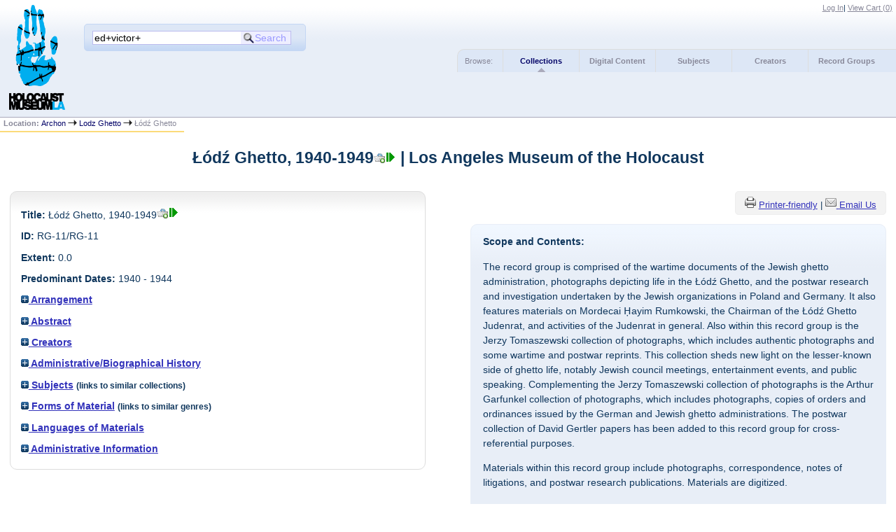

--- FILE ---
content_type: text/html
request_url: http://www.lamoth.info/?p=collections/controlcard&id=11&q=ed%2Bvictor%2B
body_size: 9133
content:

<!DOCTYPE html PUBLIC "-//W3C//DTD XHTML 1.0 Strict//EN" "http://www.w3.org/TR/xhtml1/DTD/xhtml1-strict.dtd">
<html xmlns="http://www.w3.org/1999/xhtml" xml:lang="en" lang="en">
   <head>
      <meta http-equiv="Content-Type" content="text/html; charset=UTF-8" />
      <title>Łódź Ghetto, 1940-1949 | Los Angeles Museum of the Holocaust</title>
      <link rel="stylesheet" type="text/css" href="themes/lamoth/style.css" />
      <link rel="stylesheet" type="text/css" href="themes/lamoth/js/cluetip/jquery.cluetip.css" />
      <link rel="stylesheet" type="text/css" href="themes/lamoth/js/jgrowl/jquery.jgrowl.css" />

      <link rel="icon" type="image/ico" href="themes/lamoth/images/archon.ico"/>
      <!--[if lte IE 7]>
        <link rel="stylesheet" type="text/css" href="themes/lamoth/ie.css" />
        <link rel="stylesheet" type="text/css" href="themes/themes/lamoth/js/cluetip/jquery.cluetip.ie.css" />
      <![endif]-->
      <script type='text/javascript' src='packages/core/js/jquery.min.js'></script>      <script type='text/javascript' src='packages/core/js/jquery-ui.custom.min.js'></script>      <script type='text/javascript' src='packages/core/js/jquery-expander.js'></script>      <script type="text/javascript" src="themes/lamoth/js/jquery.hoverIntent.js"></script>
      <script type="text/javascript" src="themes/lamoth/js/cluetip/jquery.cluetip.js"></script>
      <script type="text/javascript" src="themes/lamoth/js/jquery.scrollTo-min.js"></script>
      <script type='text/javascript' src='packages/core/js/jquery.jgrowl.min.js'></script>      <script type='text/javascript' src='packages/core/js/archon.js'></script><script type='text/javascript' src='packages/digitallibrary/js/archon.js'></script>
      <script type="text/javascript">
         /* <![CDATA[ */
         imagePath = 'themes/lamoth/images';
         $(document).ready(function() {
            $('div.listitem:nth-child(even)').addClass('evenlistitem');
            $('div.listitem:last-child').addClass('lastlistitem');
            $('#locationtable tr:nth-child(odd)').addClass('oddtablerow');
            $('.expandable').expander({
               slicePoint:       600,              // make expandable if over this x chars
               widow:            100,              // do not make expandable unless total length > slicePoint + widow
               expandText:         '[read more]',  //text to use for expand link
               expandEffect:     'fadeIn',         // or slideDown
               expandSpeed:      700,              // in milliseconds
               collapseTimer:    0,                // milliseconds before auto collapse; default is 0 (don't re-collape)
               userCollapseText: '[collapse]'      // text for collaspe link
            });
         });

         function js_highlighttoplink(selectedSpan)
         {
            $('.currentBrowseLink').toggleClass('browseLink').toggleClass('currentBrowseLink');
            $(selectedSpan).toggleClass('currentBrowseLink');
            $(selectedSpan).effect('highlight', {}, 300);
         }

         $(document).ready(function() {externalLinks();});
         $(window).unload(function() {});
         /* ]]> */
      </script>
         </head>
   <body>
      <script type="text/javascript">
  var _gaq = _gaq || [];
  _gaq.push(['_setAccount', 'UA-100962455-1']);
  _gaq.push(['_trackPageview']);
  (function() {
    var ga = document.createElement('script'); ga.type = 'text/javascript'; ga.async = true;
    ga.src = ('https:' == document.location.protocol ? 'https://ssl' : 'http://www') + '.google-analytics.com/ga.js';
    var s = document.getElementsByTagName('script')[0]; s.parentNode.insertBefore(ga, s);
  })();
</script>
             <div id="top">

         <div id="logosearchwrapper">
            <div id="logo"><a href="index.php" ><img src="themes/lamoth/images/logo.png" alt="logo" /></a> </div>
            <div id="searchblock">
               <form action="index.php" accept-charset="UTF-8" method="get" onsubmit="if(!this.q.value) { alert('Please enter search terms.'); return false; } else { return true; }">
                  <div>
                     <input type="hidden" name="p" value="core/search" />
                     <input type="text" size="25" title="search" maxlength="150" name="q" id="qfa" value="ed+victor+" tabindex="100" />
                     <input type="submit" value="Search" tabindex="300" class='button' title="Search" />
                                       </div>
               </form>
            </div>
         </div>


         <div id="researchblock">
            <a href='#' onclick='$(window).scrollTo("#archoninfo"); if($("#userlogin").is(":visible")) $("#loginlink").html("Log In"); else $("#loginlink").html("Hide"); $("#userlogin").slideToggle("normal"); $("#ArchonLoginField").focus(); return false;'>Log In</a><span id='viewcartlink' class='' >| <a href='?p=collections/research&amp;f=cart&amp;referer=www.lamoth.info%2F%3Fp%3Dcollections%2Fcontrolcard%26id%3D11%26q%3Ded%252Bvictor%252B'>View Cart (<span id='cartcount'>0</span>)</a></span>                  </div>


                              <div id="browsebyblock">
                        <span id="browsebyspan">
                           Browse:
                        </span>
                        <span class="currentBrowseLink">
                           <a href="?p=collections/collections" onclick="js_highlighttoplink(this.parentNode); return true;">Collections</a>
                        </span>
                        <span class="browseLink">
                           <a href="?p=digitallibrary/digitallibrary" onclick="js_highlighttoplink(this.parentNode); return true;">Digital Content</a>
                        </span>
                        <span class="browseLink">
                           <a href="?p=subjects/subjects" onclick="js_highlighttoplink(this.parentNode); return true;">Subjects</a>
                        </span>
                        <span class="browseLink">
                           <a href="?p=creators/creators" onclick="js_highlighttoplink(this.parentNode); return true;">Creators</a>
                        </span>
                        <span class="browseLink">
                           <a href="?p=collections/classifications" onclick="js_highlighttoplink(this.parentNode); return true;">Record Groups</a>
                        </span>
                     </div>
                  </div>
                  <div id="breadcrumbblock"><span class='bold'>Location: </span><a href='index.php'>Archon</a> <img src='themes/lamoth/images/arrowright.gif' alt='right-pointing arrow' /> <a href='?p=collections/classifications&amp;id=27'>Lodz Ghetto</a> <img src='themes/lamoth/images/arrowright.gif' alt='right-pointing arrow' /> Łódź Ghetto</div>
      <div id="breadcrumbclearblock">.</div>
      <script type="text/javascript">
         /* <![CDATA[ */
         if ($.browser.msie && parseInt($.browser.version, 10) <= 8){
            $.getScript('packages/core/js/jquery.corner.js', function(){                                                              
               $("#searchblock").corner("5px");
               $("#browsebyblock").corner("tl 10px");
                         
               $(function(){
                  $(".bground").corner("20px");
                  $(".mdround").corner("10px");
                  $(".smround").corner("5px");
                  $("#dlsearchblock").corner("bottom 10px");
               });
            });
         }
         /* ]]> */
      </script>
      <div id="main">
<h1 id='titleheader'>Łódź Ghetto, 1940-1949<a id='cid11' class='research_add' onclick='triggerResearchCartEvent(this, {collectionid:11,collectioncontentid:0}); return false;' href='#'><img class='cart' src='themes/lamoth/images/addtocart.gif' title='Add to your cart.' alt='Add to your cart.'/></a><a href='?p=core/search&amp;collectionid=11'><img class='dl' src='themes/lamoth/images/dl.gif' title='View associated digital content.' alt='View associated digital content.' /></a> | Los Angeles Museum of the Holocaust</h1>

<div id='ccardleft'>        <!--begin div ccardleft -->
   <div id="ccardpublic" class='mdround'>  <!-- begin div ccardcontents -->
               <div class='ccardcontent'><span class='ccardlabel'>Title:</span> Łódź Ghetto, 1940-1949<a id='cid11' class='research_add' onclick='triggerResearchCartEvent(this, {collectionid:11,collectioncontentid:0}); return false;' href='#'><img class='cart' src='themes/lamoth/images/addtocart.gif' title='Add to your cart.' alt='Add to your cart.'/></a><a href='?p=core/search&amp;collectionid=11'><img class='dl' src='themes/lamoth/images/dl.gif' title='View associated digital content.' alt='View associated digital content.' /></a></div>
                  <div class='ccardcontent'><span class='ccardlabel'>ID:</span> RG-11/RG-11</div>
                  <div class='ccardcontent'><span class='ccardlabel'>Extent:</span> 0.0          </div>
            <div class='ccardcontent'><span class='ccardlabel'>Predominant Dates:</span> 1940 - 1944</div>
         
         <div class='ccardcontent'><span class='ccardlabel'><a href='#' onclick="toggleDisplay('CollectionArrangement'); return false;"><img id='CollectionArrangementImage' src='themes/lamoth/images/plus.gif' alt='expand icon' />
   Arrangement               </a></span>
            <div class='ccardshowlist' style='display:none' id='CollectionArrangementResults'>
   <p>The arrangement scheme for the record group was imposed during processing in the absence of an original order. Materials are arranged by subject/creator, then by identifier, as assigned by the processor.</p><p>	Record group is comprised of six collections: 1. Ed Victor papers; 2. Collection on the German occupation of Poland; 3. Łódź Ghetto photographs and artifacts; 4. Dawid Gertler papers; 5. Arthur Garfunkel collection of photographs; 6. Jerzy Tomaszewski collection of photographs.</p>            </div>
         </div>
   
         <div class='ccardcontent'><span class='ccardlabel'><a href='#' onclick="toggleDisplay('CollectionAbstract'); return false;"><img id='CollectionAbstractImage' src='themes/lamoth/images/plus.gif' alt='expand icon' />
   Abstract               </a></span>
            <div class='ccardshowlist' style='display:none' id='CollectionAbstractResults'>
   The documents reflect multifaceted history of Lodz ghetto from inside and outside perspective. The corpus of documents comprise narrative and photographs            </div>
         </div>
   
         <div class='ccardcontent'><span class='ccardlabel'><a href='#' onclick="toggleDisplay('CollectionCreators'); return false;"><img id='CollectionCreatorsImage' src='themes/lamoth/images/plus.gif' alt='expand icon' />

   Creators               </a></span>
            <div class='ccardshowlist' style='display:none' id='CollectionCreatorsResults'>
   <a href='?p=creators/creator&amp;id=103'>Tomaszewski, Jerzy</a><br/><a href='?p=creators/creator&amp;id=65'>Garfunkel, Arthur</a><br/><a href='?p=creators/creator&amp;id=22'>Gertler, Dawid</a>            </div>
         </div>
   
         <div class='ccardcontent'><span class='ccardlabel'><a href='#' onclick="toggleDisplay('CollectionBiogHist'); return false;"><img id='CollectionBiogHistImage' src='themes/lamoth/images/plus.gif' alt='expand icon' />
   Administrative/Biographical History               </a></span>
            <div class='ccardshowlist' style='display:none' id='CollectionBiogHistResults'>
   <p>The history of Łódź Ghetto exemplifies the implementation of the &quot;final solution to the Jewish question,&quot; particularly in terms of Nazi planning, modifications, ongoing exterminations, the role of the local commanders, and the role of the decisions take in Berlin. Łódź Ghetto also represents the other side of the Nazi-orchestrated Final Solution, notably the role, place, and activity of the Jewish ghetto administration, or the Judenrat. In Łódź, the history of Judenrat is symbolized by the highly controversial but charismatic figure of Łódź Ghetto Chairman, Mordecai Ḥayim Rumkowski. The role and actions of the Jewish police in the ghetto , as well as the Jewish education institutions that functioned there, are histories in their own right.</p><p>	Łódź was one of the few working ghettos and the functioning educational institutions induced hope, despite of the continuous deportation. No other ghettos in Poland, perhaps, except Łódź and Warsaw, saw the extreme polarization of the Jewish population--from hunger-stricken paupers to the almighty Jewish executives spending leisure time at restaurants and the cabaret. In Łódź, like in Warsaw, the relations between German and Jewish administrations played a crucial role that directly influenced the fates of thousands of ordinary ghetto inhabitants. Not surprisingly, the question of Jewish-German collaboration on the part of the Judenrat had been raised and investigated by the Legal Department of the Central Committee of Liberated Jews in the U.S. Zone of Occupation in Germany after the war.</p> <span class='bold'>Author:</span> staff            </div>
         </div>
               <div class='ccardcontent'><span class='ccardlabel'><a href='#' onclick="toggleDisplay('subjects'); return false;"><img id='subjectsImage' src='themes/lamoth/images/plus.gif' alt='expand icon' /> Subjects</a> <span style='font-size:80%'>(links to similar collections)</span></span><br/>
               <div class='ccardshowlist' style='display: none' id='subjectsResults'><a href='?p=subjects/subjects&amp;id=1270'>Accusation and suspicion of collaboration in the Holocaust</a><br/>
<a href='?p=subjects/subjects&amp;id=3141'>Activities of Jewish Councils (Judenraete) Poland, 1939 -- 1945</a><br/>
<a href='?p=subjects/subjects&amp;id=3941'>Arthur Garfunkel, photographs of the Lodz ghetto</a><br/>
<a href='?p=subjects/subjects&amp;id=2034'>Bathhouse, Lodz ghetto</a><br/>
<a href='?p=subjects/subjects&amp;id=660'>Chaim Rumkowski, chairman of the Judenrat in the Lodz ghetto</a><br/>
<a href='?p=subjects/subjects&amp;id=3143'>Chairmen of Jewish Councils (Judenraete) in German-occupied and controlled territories</a><br/>
<a href='?p=subjects/subjects&amp;id=3852'>Chronicles of the ghetto life</a><br/>
<a href='?p=subjects/subjects&amp;id=3939'>Chronology of the Lodz Ghetto</a><br/>
<a href='?p=subjects/subjects&amp;id=3935'>Collaboration between the members of Jewish councils and German administration</a><br/>
<a href='?p=subjects/subjects&amp;id=1677'>Collaboration in ghettos</a><br/>
<a href='?p=subjects/subjects&amp;id=655'>correspondence to and from ghettos</a><br/>
<a href='?p=subjects/subjects&amp;id=945'>day-to-day life in ghettos</a><br/>
<a href='?p=subjects/subjects&amp;id=3940'>day-to-day life in the Lodz Ghetto</a><br/>
<a href='?p=subjects/subjects&amp;id=3145'>Departments of Jewish Councils (Judenraete) in German-occupied and controlled territories</a><br/>
<a href='?p=subjects/subjects&amp;id=2102'>Deportations from Lodz ghetto</a><br/>
<a href='?p=subjects/subjects&amp;id=676'>Entertainment, Lodz ghetto</a><br/>
<a href='?p=subjects/subjects&amp;id=2103'>Exemptions from deportations</a><br/>
<a href='?p=subjects/subjects&amp;id=1346'>Forced labor in ghettos</a><br/>
<a href='?p=subjects/subjects&amp;id=648'>German-Nazi crimes in the Lodz ghetto</a><br/>
<a href='?p=subjects/subjects&amp;id=381'>Gertler, Dawid</a><br/>
<a href='?p=subjects/subjects&amp;id=673'>Hans Biebow, Nazi-German administrator in Lodz ghetto</a><br/>
<a href='?p=subjects/subjects&amp;id=3934'>Inequality in the ghettos</a><br/>
<a href='?p=subjects/subjects&amp;id=1028'>Inquiries about relatives and friend sent to the Judenrat of Lodz ghetto</a><br/>
<a href='?p=subjects/subjects&amp;id=3942'>Jerzy Tomaszewski, photographs of the Lodz Ghetto</a><br/>
<a href='?p=subjects/subjects&amp;id=3933'>Jewish Council (Judenrat) of the Lodz Ghetto</a><br/>
<a href='?p=subjects/subjects&amp;id=378'>Jewish courts of honor--Munich (Germany)</a><br/>
<a href='?p=subjects/subjects&amp;id=1173'>Jewish Order Police in ghettos</a><br/>
<a href='?p=subjects/subjects&amp;id=1177'>Jewish Order Service, policemen</a><br/>
<a href='?p=subjects/subjects&amp;id=493'>Judenrat, Jewish council in ghettos</a><br/>
<a href='?p=subjects/subjects&amp;id=1330'>Kaliski, Romek, Member of the Jewish order police in Lodz ghetto</a><br/>
<a href='?p=subjects/subjects&amp;id=147'>Lodz (Poland)</a><br/>
<a href='?p=subjects/subjects&amp;id=1025'>Lodz (Poland: Ghetto)</a><br/>
<a href='?p=subjects/subjects&amp;id=2028'>Lodz, Litzmannstadt (Poland)</a><br/>
<a href='?p=subjects/subjects&amp;id=499'>Lodz ghetto, 1940 -- 1944</a><br/>
<a href='?p=subjects/subjects&amp;id=654'>Lodz ghetto, pharmacy labels</a><br/>
<a href='?p=subjects/subjects&amp;id=2107'>Lodz ghetto administration</a><br/>
<a href='?p=subjects/subjects&amp;id=659'>Paper money and coins, Lodz ghetto</a><br/>
<a href='?p=subjects/subjects&amp;id=3943'>Phenomenology of Chaim Rumkowski</a><br/>
<a href='?p=subjects/subjects&amp;id=652'>Photographs, Lodz ghetto, 1940 -- 1944</a><br/>
<a href='?p=subjects/subjects&amp;id=649'>Photographs and artifacts, Lodz ghetto (1940 -- 1944)</a><br/>
<a href='?p=subjects/subjects&amp;id=2565'>Poland (1939 --1945)</a><br/>
<a href='?p=subjects/subjects&amp;id=704'>Ration tickets Lodz Ghetto</a><br/>
<a href='?p=subjects/subjects&amp;id=1243'>Sonderabteilung (Special Department), Lodz ghetto</a><br/>
<a href='?p=subjects/subjects&amp;id=1248'>Szpera or Allgemeine Gehsperre, a ban on leaving houses and appartments, Lodz ghetto, September 1942</a><br/>
<a href='?p=subjects/subjects&amp;id=3653'>The Holocaust in Poland</a><br/>
<a href='?p=subjects/subjects&amp;id=3936'>Trial of Jewish collaborators from the Lodz Ghetto, postwar</a></div>
            </div>
                  <div class='ccardcontent'><span class='ccardlabel'><a href='#' onclick="toggleDisplay('genres'); return false;"><img id='genresImage' src='themes/lamoth/images/plus.gif' alt='expand icon' /> Forms of Material</a> <span style='font-size:80%'>(links to similar genres)</span></span><br/>
               <div class='ccardshowlist' style='display: none' id='genresResults'><a href='?p=subjects/subjects&amp;id=3938'>Zonabend Archive of the Lodz Ghetto</a></div>
            </div>
               <div class='ccardcontent'><span class='ccardlabel'><a href='#' onclick="toggleDisplay('langs'); return false;"><img id='langsImage' src='themes/lamoth/images/plus.gif' alt='expand icon' /> Languages of Materials</a></span><br/>
            <div class='ccardshowlist' style='display: none' id='langsResults'><a href='?p=core/search&amp;languageid=2315&amp;q=ed%2Bvictor%2B'>Polish</a><br/>
<a href='?p=core/search&amp;languageid=2114&amp;q=ed%2Bvictor%2B'>German</a><br/>
<a href='?p=core/search&amp;languageid=2441&amp;q=ed%2Bvictor%2B'>Yiddish</a><br/>
<a href='?p=core/search&amp;languageid=2081&amp;q=ed%2Bvictor%2B'>English</a></div>
         </div>
   
         <div class='ccardcontent'><span class='ccardlabel'><a href='#' onclick="toggleDisplay('otherinformation'); return false;"><img id='otherinformationImage' src='themes/lamoth/images/plus.gif' alt='expand icon' /> Administrative Information</a></span><br/>
            <div class='ccardshowlist' style='display:none' id='otherinformationResults'>

                     <div class='ccardcontent'><span class='ccardlabel'>Restrictions:</span> No restrictions</div>
                                    <div class='ccardcontent'><span class='ccardlabel'>Rights:</span> <p>Copyrighted materials, credits to and references to the Los Angeles Museum of the Holocaust are required</p><p>	Digital copies might be available upon request</p></div>
                                    <div class='ccardcontent'><span class='ccardlabel'>Preferred Citation:</span> RG-11,<em> &lt;span id=&quot;curobjectname&quot;&gt;Łódź Ghetto, 1940-1949&lt;/span&gt;. </em>Los Angeles Museum of the Holocaust Archive.</div>
                                    <div class='ccardcontent'><span class='ccardlabel'>Collection Material Type:</span> Mixed Materials</div>
                  </div></div></div></div><div id='ccardprintcontact' class='smround'> <a href='?p=collections/controlcard&amp;id=11&amp;templateset=print&amp;disabletheme=1'><img src='themes/lamoth/images/printer.png' alt='Printer-friendly' /></a> <a href='?p=collections/controlcard&amp;id=11&amp;templateset=print&amp;disabletheme=1'>Printer-friendly</a> | <a href='?p=collections/research&amp;f=email&amp;repositoryid=1&amp;referer=www.lamoth.info%2F%3Fp%3Dcollections%2Fcontrolcard%26id%3D11%26q%3Ded%252Bvictor%252B'><img src='themes/lamoth/images/email.png' alt='Email Us' /> </a><a href='?p=collections/research&amp;f=email&amp;repositoryid=1&amp;referer=www.lamoth.info%2F%3Fp%3Dcollections%2Fcontrolcard%26id%3D11%26q%3Ded%252Bvictor%252B'>Email Us</a></div>         <div id="ccardscope" class="mdround">
                        <div class='ccardcontent expandable' style='padding-left:.2em'><span class='ccardlabel'>Scope and Contents:</span> <p>The record group is comprised of the wartime documents of the Jewish ghetto administration, photographs depicting life in the Łódź Ghetto, and the postwar research and investigation undertaken by the Jewish organizations in Poland and Germany. It also features materials on Mordecai Ḥayim Rumkowski, the Chairman of the Łódź Ghetto Judenrat, and activities of the Judenrat in general. Also within this record group is the Jerzy Tomaszewski collection of photographs, which includes authentic photographs and some wartime and postwar reprints. This collection sheds new light on the lesser-known side of ghetto life, notably Jewish council meetings, entertainment events, and public speaking. Complementing the Jerzy Tomaszewski collection of photographs is the Arthur Garfunkel collection of photographs, which includes photographs, copies of orders and ordinances issued by the German and Jewish ghetto administrations. The postwar collection of David Gertler papers has been added to this record group for cross-referential purposes.</p><p>	Materials within this record group include photographs, correspondence, notes of litigations, and postwar research publications. Materials are digitized.</p></div>
            
               <div class='ccardcontent'><span class='ccardlabel'><a href='#' onclick="toggleDisplay('digitalcontent'); return false;"><img id='digitalcontentImage' src='themes/lamoth/images/plus.gif' alt='expand icon' /> On-line Images/Records</a></span><br/>
                  <div class='ccardshowlist' style="display: none;" id="digitalcontentResults">
               <span class='bold'><a href='index.php?p=digitallibrary/thumbnails&amp;collectionid=11'>Images</a></span> (browse thumbnails)<br/>

<br/><span class='bold'>Documents and Files:</span><br/>&nbsp;<a href='?p=digitallibrary/digitalcontent&amp;id=1570&amp;q=ed%2Bvictor%2B'>RG-11.01.01, From Fela Grynbaum to Lodz ghetto re Rozenbaum and Grynbaum, Lodz_23 July 1941</a><br/>
&nbsp;<a href='?p=digitallibrary/digitalcontent&amp;id=1571&amp;q=ed%2Bvictor%2B'>RG-11.01.02, From Lodz ghetto Judenrat to Prague re Kamila Lavecky [she arrived from Prague transport healthy</a><br/>
&nbsp;<a href='?p=digitallibrary/digitalcontent&amp;id=1572&amp;q=ed%2Bvictor%2B'>RG-11.01.03, From M. Bernstein to Posen (Poznan), Lodz ghetto_17 November 1941</a><br/>
&nbsp;<a href='?p=digitallibrary/digitalcontent&amp;id=1573&amp;q=ed%2Bvictor%2B'>RG-11.01.04, From M. Rozenblam [Shanghai] to Chaim Rumkowski inquiring about B. Klainer, Lodz ghetto_28 October 1941</a><br/>
&nbsp;<a href='?p=digitallibrary/digitalcontent&amp;id=1574&amp;q=ed%2Bvictor%2B'>RG-11.01.05, From R Lipszyc to D. Lipszyc in New York, Lodz Ghetto_18 September 1940</a><br/>
&nbsp;<a href='?p=digitallibrary/digitalcontent&amp;id=1575&amp;q=ed%2Bvictor%2B'>RG-11.01.06, From Stockholm to Lina Nieswiski, Lodz ghetto_23 February 1942</a><br/>
&nbsp;<a href='?p=digitallibrary/digitalcontent&amp;id=1576&amp;q=ed%2Bvictor%2B'>RG-11.01.07, Jewish postal stamps, Lodz ghetto</a><br/>
&nbsp;<a href='?p=digitallibrary/digitalcontent&amp;id=1577&amp;q=ed%2Bvictor%2B'>RG-11.01.08, Pharmacy labels 1 [internally, externally], Lodz ghetto</a><br/>
&nbsp;<a href='?p=digitallibrary/digitalcontent&amp;id=1578&amp;q=ed%2Bvictor%2B'>RG-11.01.09, Pharmacy labels 2 [internally, externally], Lodz ghetto</a><br/>
&nbsp;<a href='?p=digitallibrary/digitalcontent&amp;id=1579&amp;q=ed%2Bvictor%2B'>RG-11.01.10, To Lodz ghetto Judenrat re application of Noech Waksberg</a><br/>
&nbsp;<a href='?p=digitallibrary/digitalcontent&amp;id=1580&amp;q=ed%2Bvictor%2B'>RG-11.01.11, To Rumkowski re deposit of August Frey, Lodz ghetto_11 July 1941</a><br/>
&nbsp;<a href='?p=digitallibrary/digitalcontent&amp;id=1581&amp;q=ed%2Bvictor%2B'>RG-11.02.01, Documents about German occupation of Poland, the ghetto Lodz</a><br/>
&nbsp;<a href='?p=digitallibrary/digitalcontent&amp;id=1585&amp;q=ed%2Bvictor%2B'>RG-11.03.02, Lodz Ghetto paper money</a><br/>
&nbsp;<a href='?p=digitallibrary/digitalcontent&amp;id=1586&amp;q=ed%2Bvictor%2B'>RG-11.03.03, Chaim Rumkowski speaks at the Judenrat meeting</a><br/>
&nbsp;<a href='?p=digitallibrary/digitalcontent&amp;id=1588&amp;q=ed%2Bvictor%2B'>RG-11.03.05 Mordechaj Chaim Rumkowski speaking in a Jewish Council meeting, Tomaszewski Archive, LAMOTH</a><br/>
&nbsp;<a href='?p=digitallibrary/digitalcontent&amp;id=1589&amp;q=ed%2Bvictor%2B'>RG-11.03.06, Old and sick Jews from Lodz ghetto being shipped to Chelmno death camp, September, 1942</a><br/>
&nbsp;<a href='?p=digitallibrary/digitalcontent&amp;id=1590&amp;q=ed%2Bvictor%2B'>RG-11.03.07, Plan ghetta Lodzziego, The street map of the Lodz ghetto</a><br/>
&nbsp;<a href='?p=digitallibrary/digitalcontent&amp;id=1592&amp;q=ed%2Bvictor%2B'>RG-11.03.08, Chaim Rumkowski and Hans Biebow, chief of Nazi administration in Lodz Ghetto</a><br/>
&nbsp;<a href='?p=digitallibrary/digitalcontent&amp;id=1593&amp;q=ed%2Bvictor%2B'>RG-11.03.09, Chaim Rumkowski speaks at a public event</a><br/>
&nbsp;<a href='?p=digitallibrary/digitalcontent&amp;id=1594&amp;q=ed%2Bvictor%2B'>RG-11.03.10, Szlama Rochwerger identification</a><br/>
&nbsp;<a href='?p=digitallibrary/digitalcontent&amp;id=1595&amp;q=ed%2Bvictor%2B'>RG-11.03.11- Chaim Rumkowski in Lodz Ghetto theater with Judenrat officials</a><br/>
&nbsp;<a href='?p=digitallibrary/digitalcontent&amp;id=1596&amp;q=ed%2Bvictor%2B'>RG-11.03.12, Chaim Rumkowski with his fellow Judenrat employees</a><br/>
&nbsp;<a href='?p=digitallibrary/digitalcontent&amp;id=1597&amp;q=ed%2Bvictor%2B'>RG-11.03.13, Chaim Rumkowski speaks to a Jewish gathering in the Lodz Ghetto</a><br/>
&nbsp;<a href='?p=digitallibrary/digitalcontent&amp;id=1598&amp;q=ed%2Bvictor%2B'>RG-11.03.14, Jewish children in Jewish ghetto militia uniforms</a><br/>
&nbsp;<a href='?p=digitallibrary/digitalcontent&amp;id=1599&amp;q=ed%2Bvictor%2B'>RG-11.03.15, A Judenraet member</a><br/>
&nbsp;<a href='?p=digitallibrary/digitalcontent&amp;id=1604&amp;q=ed%2Bvictor%2B'>RG-11.03.20, Lodz Ghetto, Young Jewish man who was not once resettled, arrives to the ghetto in Lodz</a><br/>
&nbsp;<a href='?p=digitallibrary/digitalcontent&amp;id=1605&amp;q=ed%2Bvictor%2B'>RG-11.04.01, Dawid Gertler Papers 1, pages 1-3, Yiddish in German script</a><br/>
&nbsp;<a href='?p=digitallibrary/digitalcontent&amp;id=1606&amp;q=ed%2Bvictor%2B'>RG-11.04.02,  Dawid Gertler Papers 2, pages 1-6, Yiddish in German script</a><br/>
&nbsp;<a href='?p=digitallibrary/digitalcontent&amp;id=1607&amp;q=ed%2Bvictor%2B'>RG-11.04.03,  Dawid Gertler Papers 3, page 1, World Jewish Congress, notes, English, 1949</a><br/>
&nbsp;<a href='?p=digitallibrary/digitalcontent&amp;id=1608&amp;q=ed%2Bvictor%2B'>RG-11.04.04,  Dawid Gertler Papers 4, pages 1-19, World Jewish Congress and Central Committee of Liberated Jews, English, Yiddish, 1948</a><br/>
&nbsp;<a href='?p=digitallibrary/digitalcontent&amp;id=1609&amp;q=ed%2Bvictor%2B'>RG-11.04.05,  Dawid Gertler Papers 5, pages 1 -15, testimonies of witnesses, 1942, Yiddish, 1949</a><br/>
&nbsp;<a href='?p=digitallibrary/digitalcontent&amp;id=1610&amp;q=ed%2Bvictor%2B'>RG-11.04.06, Dawid Gertler Papers 6, page 1, testimony of the witness, 1942,  Yiddish, 1949</a><br/>
&nbsp;<a href='?p=digitallibrary/digitalcontent&amp;id=1611&amp;q=ed%2Bvictor%2B'>RG-11.04.07, Dawid Gertler Papers 7, pages 1 -15, testimonies in Yiddish, German, Polish</a><br/>
&nbsp;<a href='?p=digitallibrary/digitalcontent&amp;id=1612&amp;q=ed%2Bvictor%2B'>RG-11.04.08, Testimonies of witnesses of the Dawid Gertler trial, 1949, 1949</a><br/>
&nbsp;<a href='?p=digitallibrary/digitalcontent&amp;id=1613&amp;q=ed%2Bvictor%2B'>RG-11.04.09, Dawid Gertler Papers 9, pages, 1-45, testimonies in Yiddish, German, Polish</a><br/>
&nbsp;<a href='?p=digitallibrary/digitalcontent&amp;id=1614&amp;q=ed%2Bvictor%2B'>RG-11.04.10, Dawid Gertler Papers 10, pages 1-3, testimonies in German and Yiddish</a><br/>
&nbsp;<a href='?p=digitallibrary/digitalcontent&amp;id=1616&amp;q=ed%2Bvictor%2B'>RG-11.04.11, Dawid Gertler Papers 11, pages 1-36, testimonies in German and Yiddish</a><br/>
&nbsp;<a href='?p=digitallibrary/digitalcontent&amp;id=1617&amp;q=ed%2Bvictor%2B'>RG-11.04.12, Dawid Gertler Papers 12, pages 1-33, testimonies in Yiddish and German</a><br/>
&nbsp;<a href='?p=digitallibrary/digitalcontent&amp;id=1618&amp;q=ed%2Bvictor%2B'>RG-11.04.13, Dawid Gertler Papers 13, pages 1-28, testimonies in Yiddish and German</a><br/>
&nbsp;<a href='?p=digitallibrary/digitalcontent&amp;id=1619&amp;q=ed%2Bvictor%2B'>RG-11.04.14, Dawid Gertler Papers 14, one page in Yiddish</a><br/>
&nbsp;<a href='?p=digitallibrary/digitalcontent&amp;id=1621&amp;q=ed%2Bvictor%2B'>RG-11.04.15, Dawid Gertler Papers 15, pages 1-14, testimonies in Yidish</a><br/>
&nbsp;<a href='?p=digitallibrary/digitalcontent&amp;id=1622&amp;q=ed%2Bvictor%2B'>RG-11.04.16, Dawid Gertler Papers 16, one page, notes in Yiddish</a><br/>
&nbsp;<a href='?p=digitallibrary/digitalcontent&amp;id=1623&amp;q=ed%2Bvictor%2B'>RG-11.04.17 Dawid Gertler Papers 17, pages 1-18, notes in Yiddish</a><br/>
&nbsp;<a href='?p=digitallibrary/digitalcontent&amp;id=1624&amp;q=ed%2Bvictor%2B'>RG-11.04.18, Dawid Gertler Papers 18, pages 1-28, notes in Yiddish</a><br/>
&nbsp;<a href='?p=digitallibrary/digitalcontent&amp;id=1625&amp;q=ed%2Bvictor%2B'>RG-11.04.19, Dawid Gertler Papers 19, one page, memo to the attorney Estera Epstein, in Yiddish, 9.9.1949</a><br/>
&nbsp;<a href='?p=digitallibrary/digitalcontent&amp;id=1626&amp;q=ed%2Bvictor%2B'>RG-11.04.20, Dawid Gertler Papers 20, Estera Epstein, notes of defense, in Yiddish on thirteen pages, 9.21.1949</a><br/>
&nbsp;<a href='?p=digitallibrary/digitalcontent&amp;id=1627&amp;q=ed%2Bvictor%2B'>RG-11.04.21, Dawid Gertler Papers 21, one tilte page with the title Ammendments to the Protocol</a><br/>
&nbsp;<a href='?p=digitallibrary/digitalcontent&amp;id=1628&amp;q=ed%2Bvictor%2B'>RG-11.04.22, Dawid Gertler Papers 22, Ammendments to the protocol on fourteen pages in Yiddish</a><br/>
&nbsp;<a href='?p=digitallibrary/digitalcontent&amp;id=1629&amp;q=ed%2Bvictor%2B'>RG-11.04.23, Dawid Gertler Papers 23, Provisional Statute of the Liberated Jews in US zone, signed by Counsel Unterszrift, 30-31 August 1948, in Yiddish</a><br/>
&nbsp;<a href='?p=digitallibrary/digitalcontent&amp;id=1631&amp;q=ed%2Bvictor%2B'>RG-11.04.24, Dawid Gertler Papers 24,  a note from Dawid Gertler to Estera Epstein in Polish</a><br/>
&nbsp;<a href='?p=digitallibrary/digitalcontent&amp;id=1632&amp;q=ed%2Bvictor%2B'>RG-11.04.25, Dawid Gertler Papers 25, testimonies in German and Yiddish, one page, 1952 and 1954</a><br/>
&nbsp;<a href='?p=digitallibrary/digitalcontent&amp;id=1633&amp;q=ed%2Bvictor%2B'>RG-11.04.26, Dawid Gertler Papers 26, testimonies in Yiddish and German, for pages, 1951, 1952, 1954</a><br/>
&nbsp;<a href='?p=digitallibrary/digitalcontent&amp;id=1634&amp;q=ed%2Bvictor%2B'>RG-11.04.27, Dawid Gertler Papers 27, testimony in Yiddish, two pages</a><br/>
&nbsp;<a href='?p=digitallibrary/digitalcontent&amp;id=1635&amp;q=ed%2Bvictor%2B'>RG-11.04.28, Dawid Gertler Papers 29, Estera Epstein, notes of defense in Yiddish, 21 September 1949, eight pages</a><br/>
&nbsp;<a href='?p=digitallibrary/digitalcontent&amp;id=1636&amp;q=ed%2Bvictor%2B'>RG-11.04.29, Dawid Gertler Papers 31, Notes to Estera Epstein, attorney in Yiddish, Polish and German, 14 pages</a><br/>
&nbsp;<a href='?p=digitallibrary/digitalcontent&amp;id=1668&amp;q=ed%2Bvictor%2B'>RG-11.04.30, Dawid Gertler Papers 32, Memo from Estear Epstein to the Central Committee with the list of witnesses, Yiddish</a><br/>
&nbsp;<a href='?p=digitallibrary/digitalcontent&amp;id=1669&amp;q=ed%2Bvictor%2B'>RG-11.04.31, Dawid Gertler Papers 33, Memo from Estear Epstein to the Central Committee with the list of witnesses, Yiddish</a><br/>
&nbsp;<a href='?p=digitallibrary/digitalcontent&amp;id=1670&amp;q=ed%2Bvictor%2B'>RG-11.04.32, Dawid Gertler Papers 34, Defense notes of Estera Epstein, Yiiddish and Polish, 27 August 1949, eight pages</a><br/>
&nbsp;<a href='?p=digitallibrary/digitalcontent&amp;id=1671&amp;q=ed%2Bvictor%2B'>RG-11.04.33, Dawid Gertler Papers 35, Defense notes of Estera Epstein, Yiiddish and Polish, 27 August 1949, seventeen pages</a><br/>
&nbsp;<a href='?p=digitallibrary/digitalcontent&amp;id=1672&amp;q=ed%2Bvictor%2B'>RG-11.04.34,  Defense notes of Estera Epstein, Yiiddish and Polish, 27 August 1949, forty four pages</a><br/>
&nbsp;<a href='?p=digitallibrary/digitalcontent&amp;id=1673&amp;q=ed%2Bvictor%2B'>RG-11.04.35, Dawid Gertler Papers 37, Memos, Protocols, testimonies, English, Yiddish, German</a><br/>
&nbsp;<a href='?p=digitallibrary/digitalcontent&amp;id=1674&amp;q=ed%2Bvictor%2B'>RG-11.04.36, Dawid Gertler Papers 38, Jewish Historical Institute in Warsaw, depositions, Yiddish and Polish</a><br/>
&nbsp;<a href='?p=digitallibrary/digitalcontent&amp;id=1675&amp;q=ed%2Bvictor%2B'>RG-11.04.37, Dawid Gertler Papers 39, Correspondence in Dawid Gerlter case, Yiddish and German</a><br/>
&nbsp;<a href='?p=digitallibrary/digitalcontent&amp;id=1676&amp;q=ed%2Bvictor%2B'>RG-11.04.38, Dawid Gertler Papers 40, Jewish Central Committee, correspondence in Dawid Gertler case</a><br/>
&nbsp;<a href='?p=digitallibrary/digitalcontent&amp;id=1677&amp;q=ed%2Bvictor%2B'>RG-11.04.39, Dawid Gertler Papers 41, Jewish Central Committee, materials of Dawid Gertler case, Yiddish, English, German</a><br/>
&nbsp;<a href='?p=digitallibrary/digitalcontent&amp;id=1678&amp;q=ed%2Bvictor%2B'>RG-11.04.40, Dawid Gertler Papers 42, Dawid Gertler case, testimonies, Yiddish, German</a><br/>
&nbsp;<a href='?p=digitallibrary/digitalcontent&amp;id=1680&amp;q=ed%2Bvictor%2B'>RG-11.04.41, Dawid Gertler Papers 43, Dawid Gertler case, materials, testimonies, memos, English, Yiddish, German</a><br/>
&nbsp;<a href='?p=digitallibrary/digitalcontent&amp;id=1681&amp;q=ed%2Bvictor%2B'>RG-11.04.42, Dawid Gertler Papers 44, Jewish Central Committee, Materials of Dawid Gertler Case, Yiddish, German</a><br/>
&nbsp;<a href='?p=digitallibrary/digitalcontent&amp;id=1682&amp;q=ed%2Bvictor%2B'>RG-11.05.01, Lodz Ghetto, Arthur Garfunkel Collection of photographs, 1941-1944</a><br/>
&nbsp;<a href='?p=digitallibrary/digitalcontent&amp;id=1683&amp;q=ed%2Bvictor%2B'>RG-11.05.02, Meeting of a Judenrat committe</a><br/>
&nbsp;<a href='?p=digitallibrary/digitalcontent&amp;id=1684&amp;q=ed%2Bvictor%2B'>RG-11.05.03, A Lodz Judenrat member</a><br/>
&nbsp;<a href='?p=digitallibrary/digitalcontent&amp;id=1685&amp;q=ed%2Bvictor%2B'>RG-11.05.04, Chaim Rumkowski and other Judenrat members</a><br/>
&nbsp;<a href='?p=digitallibrary/digitalcontent&amp;id=1686&amp;q=ed%2Bvictor%2B'>RG-11.05.05, Chaim Rumkowski and Lodz Ghetto symbols</a><br/>
&nbsp;<a href='?p=digitallibrary/digitalcontent&amp;id=1687&amp;q=ed%2Bvictor%2B'>RG-11.05.06, Chaim Rumkowski meets young people, close up</a><br/>
&nbsp;<a href='?p=digitallibrary/digitalcontent&amp;id=1688&amp;q=ed%2Bvictor%2B'>RG-11.05.07, Chaim Rumkowski and other Judenrat officials</a><br/>
&nbsp;<a href='?p=digitallibrary/digitalcontent&amp;id=1689&amp;q=ed%2Bvictor%2B'>RG-11.05.08, Lodz Ghetto Judenrat officials</a><br/>
&nbsp;<a href='?p=digitallibrary/digitalcontent&amp;id=1691&amp;q=ed%2Bvictor%2B'>RG-11.05.09, An opening ceremony, depicting Chaim Rumkowski</a><br/>
&nbsp;<a href='?p=digitallibrary/digitalcontent&amp;id=1692&amp;q=ed%2Bvictor%2B'>RG-11.05.10, Chaim Rumkowski at a public gathering</a><br/>
&nbsp;<a href='?p=digitallibrary/digitalcontent&amp;id=1693&amp;q=ed%2Bvictor%2B'>RG-11.05.11, Chaim Rumkowski meets young people</a><br/>
&nbsp;<a href='?p=digitallibrary/digitalcontent&amp;id=1694&amp;q=ed%2Bvictor%2B'>RG-11.06.01, Lodz Ghetto, Jerzy Tomaszewski Collection of photographs</a>                  </div>
               </div>
                                    <div class='ccardcontent'><span class='ccardlabel'><a href='?p=collections/findingaid&amp;id=11&amp;q=ed%2Bvictor%2B'>Detailed Description</a></span><br/>
      <span class='ccardserieslist'><a href='?p=collections/findingaid&amp;id=11&amp;q=ed%2Bvictor%2B&amp;rootcontentid=1367#id1367'>Sub-Collection 1: RG-11.01, Ed Victor Papers, correspondence to and from Lodz ghetto, 1940 -- 1944</a></span><br/>
<span class='ccardserieslist'><a href='?p=collections/findingaid&amp;id=11&amp;q=ed%2Bvictor%2B&amp;rootcontentid=1368#id1368'>Sub-Collection 2: RG-11.02, Documents about German occupation of Poland, the ghetto of Lodz, 1940 -- 1944</a></span><br/>
<span class='ccardserieslist'><a href='?p=collections/findingaid&amp;id=11&amp;q=ed%2Bvictor%2B&amp;rootcontentid=1369#id1369'>Sub-Collection 3: RG-11.03, Lodz Ghetto,  Photographs and artifacts, 1940 -- 1944</a></span><br/>
<span class='ccardserieslist'><a href='?p=collections/findingaid&amp;id=11&amp;q=ed%2Bvictor%2B&amp;rootcontentid=1370#id1370'>Sub-Collection 4: RG-11.04, Dawid Gertler Papers, 1945 -- 1948</a></span><br/>
<span class='ccardserieslist'><a href='?p=collections/findingaid&amp;id=11&amp;q=ed%2Bvictor%2B&amp;rootcontentid=1371#id1371'>Sub-Collection 5: RG-11.05, Lodz Ghetto, Arthur Garfunkel Collection of photographs, 1941-1944, 1941 -- 1944</a></span><br/>
<span class='ccardserieslist'><a href='?p=collections/findingaid&amp;id=11&amp;q=ed%2Bvictor%2B&amp;rootcontentid=1372#id1372'>Sub-Collection 6: RG-11.06, Jerzy Tomaszewski Collection of Photographs, 1940 -- 1944</a></span><br/>
               </div>
                           </div>
            
</div>
<div id="bottom">
   <br/>
   <hr id="footerhr" />
   <div id="userbox" class="smround">
      
      <div id="userlogincontrols">
         <a id="loginlink" href="index.php?p=admin/core/login&amp;go=" onclick="if($('#userlogin').is(':visible')) {this.innerHTML = 'Log In';} else {this.innerHTML = 'Hide';} $('#userlogin').slideToggle('normal'); return false;">Log In</a>
         <a href="?p=core/register">Register</a>
      </div>
      <div id="userlogin" style="display:none">&nbsp;
         <form action="/?p=collections/controlcard&amp;id=11&amp;q=ed%2Bvictor%2B" accept-charset="UTF-8" method="post">
            <div class='loginpair'>
               <div class='loginlabel'><label for="ArchonLoginField">Login:</label></div>
               <div class='logininput'><input id="ArchonLoginField" type="text" name="ArchonLogin" size="20" tabindex="400" /></div>
            </div>
            <div class='loginpair'>
               <div class='loginlabel'><label for="ArchonPasswordField">Password:</label></div>
               <div class='logininput'><input id="ArchonPasswordField" type="password" name="ArchonPassword" size="20" tabindex="500" /></div>
            </div>
            <div id='loginsubmit'>
               <input type="submit" value="Log in" class="button" tabindex="700" />&nbsp;&nbsp;<label for="RememberMeField"><input id="RememberMeField" type="checkbox" name="RememberMe" value="1" tabindex="600" />Remember me?</label>
            </div>
         </form>
      </div>
            </div>
   <div id='contactcontainer'><div id='repositorylink'><a href='http://www.lamoth.org'>Los Angeles Museum of the Holocaust</a></div>
</div></div>
<div id="archoninfo">
   Page Generated in: 0.367 seconds (using 691 queries).<br/>

         Using 8.22MB of memory. (Peak of 8.5MB.)<br/>
            <br/>
   Powered by <a href='http://www.archon.org/'>Archon</a> Version 3.21 rev-3<br/>
      Copyright ©2017 <a href="http://www.uiuc.edu/" rel="external">The University of Illinois at Urbana-Champaign</a>   <br/>
      

</div>
</body>
</html>
   